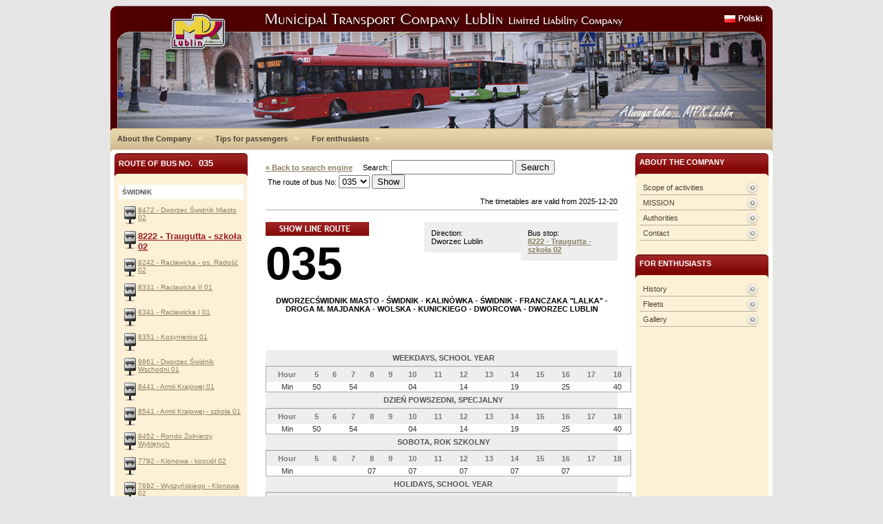

--- FILE ---
content_type: text/html
request_url: https://mpk.lublin.pl/en/?przy=8222&lin=035&aside
body_size: 4366
content:
<!DOCTYPE html PUBLIC "-//W3C//DTD XHTML 1.0 Transitional//EN" "http://www.w3.org/TR/xhtml1/DTD/xhtml1-transitional.dtd">
<html xmlns="http://www.w3.org/1999/xhtml">
<head>
<meta http-equiv="Content-Type" content="text/html; charset=utf-8" />
<title> MPK </title>
<base href="/en/skins/default/">


<script type="text/javascript" src="js/jquery-1.3.2.min.js"></script>
<script type="text/javascript" src="js/jquery.scrollTo-min.js"></script>
<script type="text/javascript" src="js/jquery.cycle.all.min.js"></script>
<script type="text/javascript" src="js/jquery-ui-1.7.2.custom.min.js"></script>
<script type="text/javascript" src="js/hoverIntent.js"></script>
<script type="text/javascript" src="js/superfish.js"></script>
<script type="text/javascript" src="js/jquery.ooCookie.js"></script>
<script type="text/javascript" src="js/jquery.lightbox-0.5.js"></script>

<script type="text/javascript" src="js/js.js"></script>

<link rel="stylesheet" type="text/css" href="css/jquery.lightbox-0.5.css" media="screen" />
<link href="css/master.css" rel="stylesheet" type="text/css" media="screen"/>
<link rel="stylesheet" type="text/css" href="css/navbar/superfish.css" media="screen"/>


<link href="css/cssreset.css" rel="stylesheet" type="text/css" media="screen"/>
<link href="css/master.css" rel="stylesheet" type="text/css" media="screen"/>
<link href="css/type.css" rel="stylesheet" type="text/css" media="screen"/>
<link href="css/aside.css" rel="stylesheet" type="text/css" media="screen"/>
<link href="css/middle-area.css" rel="stylesheet" type="text/css" media="screen"/>
<link href="css/rozklad.css" rel="stylesheet" type="text/css" media="screen"/>
<link href="css/asides/single-panel.css" rel="stylesheet" type="text/css" media="screen"/>
<link href="css/asides/form-panel.css" rel="stylesheet" type="text/css" media="screen"/>

<script type="text/javascript">

  var _gaq = _gaq || [];
  _gaq.push(['_setAccount', 'UA-241798-4']);
  _gaq.push(['_trackPageview']);

  (function() {
    var ga = document.createElement('script'); ga.type = 'text/javascript'; ga.async = true;
    ga.src = ('https:' == document.location.protocol ? 'https://ssl' : 'http://www') + '.google-analytics.com/ga.js';
    var s = document.getElementsByTagName('script')[0]; s.parentNode.insertBefore(ga, s);
  })();

</script>

<!--[if IE 6]>
	<link href="css/asides/ie6-single-panel.css" rel="stylesheet" type="text/css" media="screen"/>
	<link href="css/asides/ie6-form-panel.css" rel="stylesheet" type="text/css" media="screen"/>
<![endif]-->

<!--[if IE 7]>
	<link href="css/asides/ie7-single-panel.css" rel="stylesheet" type="text/css" media="screen"/>
	<link href="css/asides/ie7-form-panel.css" rel="stylesheet" type="text/css" media="screen"/>
<![endif]-->

	


<script type="text/javascript">

// initialise plugins

$(document).ready( function() {

	$('#cycler').show();
	$('#cycler').cycle({ 
			   fx: 'fade', 
			   random: 0,
			   delay: 0,
			   speed:1000,
			   timeout:8000,
			   height:120
			   });

	$('a.lightbox').lightBox();
	$('ul.sf-menu').superfish();


});



</script>


</head>

<body>

<div id="container">
	
	<div id="header">
		
		<div id="header_lng">
			<a href="http://mpk.lublin.pl/">Polski</a>
		</div>
		<div id="cycler" style="display:none">
						<img src="../../imgs_upload/naglowki/foto_1.jpg"/>
					<!-- end of cycler div-->
		</div>
					<!-- end of header div -->
	</div>
	
	<div id="main-menu">
	
	<ul class="sf-menu">
					<li>
			<a href="../../index.php?id_site=1">About the Company</a>
						<ul>
						<li class="current">
					<a href="../../index.php?id_site=11">Scope of activities</a>
			</li>
						<li>
					<a href="../../index.php?id_site=12">MISSION</a>
			</li>
						<li>
					<a href="../../index.php?id_site=13">Authorities</a>
			</li>
						<li>
					<a href="../../index.php?id_site=14">Contact</a>
			</li>
						</ul>
					</li>
							<li>
			<a href="../../index.php?id_site=2">Tips for passengers</a>
						<ul>
						<li class="current">
					<a href="http://mpk.lublin.pl/en/">Timetables</a>
			</li>
						<li>
					<a href="../../index.php?id_site=20">Customer Service</a>
			</li>
						</ul>
					</li>
							<li>
			<a href="../../index.php?id_site=24">For enthusiasts</a>
						<ul>
						<li class="current">
					<a href="../../index.php?id_site=25">History</a>
			</li>
						<li>
					<a href="../../index.php?id_site=26">Fleets</a>
			</li>
						<li>
					<a href="../../index.php?id_site=27">Gallery</a>
			</li>
						</ul>
					</li>
					
	</ul>
	<br class="cl"/>
	
	<!-- end of main-menu div -->
	</div>
	
	<div id="main-content">
		
		<!-- PRAWA SZPALTA -->
		
		<div id="aside-right" class="aside">
																													<ul class="single-panel"><li class="header-for-panel">About the Company</li><li class="header-closer"></li><li><a href="../../?id_site=11">Scope of activities</a></li><li><a href="../../?id_site=12">MISSION</a></li><li><a href="../../?id_site=13">Authorities</a></li><li><a href="../../?id_site=14">Contact</a></li></ul>																															<ul class="single-panel"><li class="header-for-panel">For enthusiasts</li><li class="header-closer"></li><li><a href="../../?id_site=25">History</a></li><li><a href="../../?id_site=26">Fleets</a></li><li><a href="../../?id_site=27">Gallery</a></li></ul>																												
		<!-- end of aside-right div -->
		</div>
	
		<!-- KONIEC PRAWEJ SZPALTY -->
	

		<!-- SRODEK -->
		
<div id="middle-area">



	<script type='text/javascript' src='js/jquery.autocomplete.pack.js'></script>
<link rel="stylesheet" type="text/css" href="css/jquery.autocomplete.css" />
	<form action="../../index.php" method="get" style="display:inline;">
	<input type="hidden" name="s"value="rozklady">
		<a href="../../index.php" style="font-weight:bold;">&laquo; Back to search engine</a> &nbsp;&nbsp;&nbsp; 
		Search: <input type="text" name="q" id="nazwa_ulicy_q" autocomplete="off"> <input type="submit" value="Search">
	</form><br/>
	<form action="../../index.php" method="get" style="display:inline;">
	<input type="hidden" name="s" value="rozklady">
		&nbsp;The route of bus No: <select name="lin">
<option label="002" value="002">002</option>
<option label="003" value="003">003</option>
<option label="004" value="004">004</option>
<option label="005" value="005">005</option>
<option label="006" value="006">006</option>
<option label="007" value="007">007</option>
<option label="008" value="008">008</option>
<option label="012" value="012">012</option>
<option label="013" value="013">013</option>
<option label="014" value="014">014</option>
<option label="015" value="015">015</option>
<option label="016" value="016">016</option>
<option label="017" value="017">017</option>
<option label="018" value="018">018</option>
<option label="020" value="020">020</option>
<option label="021" value="021">021</option>
<option label="022" value="022">022</option>
<option label="023" value="023">023</option>
<option label="024" value="024">024</option>
<option label="025" value="025">025</option>
<option label="026" value="026">026</option>
<option label="029" value="029">029</option>
<option label="030" value="030">030</option>
<option label="031" value="031">031</option>
<option label="032" value="032">032</option>
<option label="033" value="033">033</option>
<option label="034" value="034">034</option>
<option label="035" value="035" selected="selected">035</option>
<option label="036" value="036">036</option>
<option label="037" value="037">037</option>
<option label="038" value="038">038</option>
<option label="039" value="039">039</option>
<option label="040" value="040">040</option>
<option label="042" value="042">042</option>
<option label="044" value="044">044</option>
<option label="045" value="045">045</option>
<option label="047" value="047">047</option>
<option label="050" value="050">050</option>
<option label="052" value="052">052</option>
<option label="054" value="054">054</option>
<option label="055" value="055">055</option>
<option label="057" value="057">057</option>
<option label="070" value="070">070</option>
<option label="073" value="073">073</option>
<option label="074" value="074">074</option>
<option label="078" value="078">078</option>
<option label="079" value="079">079</option>
<option label="085" value="085">085</option>
<option label="0N1" value="0N1">0N1</option>
<option label="0N2" value="0N2">0N2</option>
<option label="0N3" value="0N3">0N3</option>
<option label="150" value="150">150</option>
<option label="151" value="151">151</option>
<option label="153" value="153">153</option>
<option label="154" value="154">154</option>
<option label="155" value="155">155</option>
<option label="156" value="156">156</option>
<option label="157" value="157">157</option>
<option label="158" value="158">158</option>
<option label="159" value="159">159</option>
<option label="160" value="160">160</option>
<option label="161" value="161">161</option>
<option label="162" value="162">162</option>
<option label="301" value="301">301</option>
<option label="302" value="302">302</option>
<option label="303" value="303">303</option>
<option label="912" value="912">912</option>
<option label="917" value="917">917</option>
<option label="922" value="922">922</option>
<option label="950" value="950">950</option>
<option label="Bia" value="Bia">Bia</option>
<option label="Zie" value="Zie">Zie</option>
</select>
 <input type="submit" value="Show">
	</form>
	<br><br>
<div align=right>The timetables are valid from 2025-12-20</div>
	<hr noshade color=#a0a0a0>
<script type="text/javascript">

$(document).ready(function(){$('#nazwa_ulicy_q').focus().autocomplete('../../index.php?s=ax_ac_nazwa_ulicy',{width:210,max:100});});

</script>



				<br/>


			<div class="rozklad-przystanek">
				Bus stop:<br/>
			<b>
				<a href="../../?przy=8222">8222 - Traugutta - szkoła 02</a>
			</b>
			<!-- end of przystanek div -->
			</div>

			<div class="rozklad-kierunek">
				Direction:<br/>
				Dworzec Lublin 
			<!-- end of kierunek div -->
			</div>
						<img src="gfx/show-line-route.jpg"  style="cursor:pointer;"  onClick="$('#aside-left-linijka').toggle('blind'); return false;">
			      <a class="rozklad-nr-linii" href="../../?lin=035" title="Kliknij aby zobaczyć trasę linii 035">
				035
			</a>
			
			
			
<br/>				
				<p class="rozklad-kolejnosc-przystankow"><center>
					<strong>DWORZECŚWIDNIK MIASTO - ŚWIDNIK - KALINÓWKA - ŚWIDNIK - FRANCZAKA "LALKA" - DROGA M. MAJDANKA - WOLSKA - KUNICKIEGO - DWORCOWA - DWORZEC LUBLIN</strong>
					</center>
				</p>
				
				<br/><br/>
					
									
				
				
								
				<span class="rozklad-title">WEEKDAYS, SCHOOL YEAR</span>
				
				<table class="rozklad">
					<tr class="header">
						<th>Hour</th>
												<th >
							5
						</th>
												<th >
							6
						</th>
												<th >
							7
						</th>
												<th >
							8
						</th>
												<th >
							9
						</th>
												<th >
							10
						</th>
												<th >
							11
						</th>
												<th >
							12
						</th>
												<th >
							13
						</th>
												<th >
							14
						</th>
												<th >
							15
						</th>
												<th >
							16
						</th>
												<th >
							17
						</th>
												<th >
							18
						</th>
											</tr>
					<tr >
						<td>
							Min
						</td>
												<td >
														50
													</td>
												<td >
														
													</td>
												<td >
														54
													</td>
												<td >
														
													</td>
												<td >
														
													</td>
												<td >
														04
													</td>
												<td >
														
													</td>
												<td >
														14
													</td>
												<td >
														
													</td>
												<td >
														19
													</td>
												<td >
														
													</td>
												<td >
														25
													</td>
												<td >
														
													</td>
												<td >
														40
													</td>
											</tr>
				</table>
				
								
				<span class="rozklad-title">DZIEŃ POWSZEDNI, SPECJALNY</span>
				
				<table class="rozklad">
					<tr class="header">
						<th>Hour</th>
												<th >
							5
						</th>
												<th >
							6
						</th>
												<th >
							7
						</th>
												<th >
							8
						</th>
												<th >
							9
						</th>
												<th >
							10
						</th>
												<th >
							11
						</th>
												<th >
							12
						</th>
												<th >
							13
						</th>
												<th >
							14
						</th>
												<th >
							15
						</th>
												<th >
							16
						</th>
												<th >
							17
						</th>
												<th >
							18
						</th>
											</tr>
					<tr >
						<td>
							Min
						</td>
												<td >
														50
													</td>
												<td >
														
													</td>
												<td >
														54
													</td>
												<td >
														
													</td>
												<td >
														
													</td>
												<td >
														04
													</td>
												<td >
														
													</td>
												<td >
														14
													</td>
												<td >
														
													</td>
												<td >
														19
													</td>
												<td >
														
													</td>
												<td >
														25
													</td>
												<td >
														
													</td>
												<td >
														40
													</td>
											</tr>
				</table>
				
								
				<span class="rozklad-title">SOBOTA, ROK SZKOLNY</span>
				
				<table class="rozklad">
					<tr class="header">
						<th>Hour</th>
												<th >
							5
						</th>
												<th >
							6
						</th>
												<th >
							7
						</th>
												<th >
							8
						</th>
												<th >
							9
						</th>
												<th >
							10
						</th>
												<th >
							11
						</th>
												<th >
							12
						</th>
												<th >
							13
						</th>
												<th >
							14
						</th>
												<th >
							15
						</th>
												<th >
							16
						</th>
												<th >
							17
						</th>
												<th >
							18
						</th>
											</tr>
					<tr >
						<td>
							Min
						</td>
												<td >
														
													</td>
												<td >
														
													</td>
												<td >
														
													</td>
												<td >
														07
													</td>
												<td >
														
													</td>
												<td >
														07
													</td>
												<td >
														
													</td>
												<td >
														07
													</td>
												<td >
														
													</td>
												<td >
														07
													</td>
												<td >
														
													</td>
												<td >
														07
													</td>
												<td >
														
													</td>
												<td >
														
													</td>
											</tr>
				</table>
				
								
				<span class="rozklad-title">HOLIDAYS, SCHOOL YEAR</span>
				
				<table class="rozklad">
					<tr class="header">
						<th>Hour</th>
												<th >
							5
						</th>
												<th >
							6
						</th>
												<th >
							7
						</th>
												<th >
							8
						</th>
												<th >
							9
						</th>
												<th >
							10
						</th>
												<th >
							11
						</th>
												<th >
							12
						</th>
												<th >
							13
						</th>
												<th >
							14
						</th>
												<th >
							15
						</th>
												<th >
							16
						</th>
												<th >
							17
						</th>
												<th >
							18
						</th>
											</tr>
					<tr >
						<td>
							Min
						</td>
												<td >
														
													</td>
												<td >
														
													</td>
												<td >
														
													</td>
												<td >
														07
													</td>
												<td >
														
													</td>
												<td >
														07
													</td>
												<td >
														
													</td>
												<td >
														07
													</td>
												<td >
														
													</td>
												<td >
														07
													</td>
												<td >
														
													</td>
												<td >
														04
													</td>
												<td >
														
													</td>
												<td >
														
													</td>
											</tr>
				</table>
				
								
				<br/>
                <img src="gfx/print.jpg" style="cursor:pointer; float:right;" onClick="window.open ('../../drukuj.php?przy=8222&lin=035&aside&print','Drukuj','width=600,scrollbars=1'); ">
				        				
		<br/>
<script type="text/javascript">
$(function () {
	rememberprzylin('8222','035');
}
);
</script>

	





</div>		
		<!-- KONIEC SRODKA -->
		
<div style="width:204px; display:block">
<div id="aside-left-linijka" class="aside" >	
	<ul class="form-panel">
				<li class="header-for-panel" onClick="$('#aside-left-linijka').toggle('blind'); return false;" style="cursor:pointer">Route of bus No. &nbsp;&nbsp;<span style="font-size:13px;">035</span></li>
				<li class="header-closer"></li>
			</ul>


				<ul class="rozklad-mapa">
																																	<li class="ulica">ŚWIDNIK
							<li><a href="../../?przy=8472&lin=035&aside">8472 - Dworzec Świdnik Miasto 02</a></li>
																																	<li class="current"><a href="../../?przy=8222&lin=035&aside">8222 - Traugutta - szkoła 02</a></li>
																																	<li><a href="../../?przy=8242&lin=035&aside">8242 - Racławicka - os. Radość 02</a></li>
																																	<li><a href="../../?przy=8331&lin=035&aside">8331 - Racławicka II 01</a></li>
																																	<li><a href="../../?przy=8341&lin=035&aside">8341 - Racławicka I 01</a></li>
																																	<li><a href="../../?przy=8351&lin=035&aside">8351 - Kosynierów 01</a></li>
																																	<li><a href="../../?przy=9861&lin=035&aside">9861 - Dworzec Świdnik Wschodni 01</a></li>
																																	<li><a href="../../?przy=8441&lin=035&aside">8441 - Armii Krajowej 01</a></li>
																																	<li><a href="../../?przy=8541&lin=035&aside">8541 - Armii Krajowej - szkoła 01</a></li>
																																	<li><a href="../../?przy=8452&lin=035&aside">8452 - Rondo Żołnierzy Wyklętych</a></li>
																																	<li><a href="../../?przy=7792&lin=035&aside">7792 - Klonowa - kosciół 02</a></li>
																																	<li><a href="../../?przy=7692&lin=035&aside">7692 - Wyszyńskiego - Klonowa 02</a></li>
																																	<li><a href="../../?przy=7762&lin=035&aside">7762 - Wyszyńskiego - Wiejska 02</a></li>
																																	<li><a href="../../?przy=7752&lin=035&aside">7752 - Wyszyńskiego - cmentarz 02</a></li>
																																	<li><a href="../../?przy=7732&lin=035&aside">7732 - Lotników Polskich - wiadukt 02</a></li>
																																								<li class="ulica">KALINÓWKA
							<li><a href="../../?przy=7722&lin=035&aside">7722 - Kalinówka - wiadukt 02</a></li>
																																	<li><a href="../../?przy=7712&lin=035&aside">7712 - Kalinówka 02</a></li>
																																								<li class="ulica">ŚWIDNIK
							<li><a href="../../?przy=7832&lin=035&aside">7832 - Kalinówka - stacja paliw 02</a></li>
																																								<li class="ulica">JÓZEFA FRANCZAKA "LALKA"
							<li><a href="../../?przy=3392&lin=035&aside">3392 - Felin Kalinówka 02</a></li>
																																								<li class="ulica">FRANCZAKA"LALKA"
							<li><a href="../../?przy=3292&lin=035&aside">3292 - Skalskiego 02</a></li>
																																								<li class="ulica">DOŚWIADCZALNA
							<li><a href="../../?przy=3282&lin=035&aside">3282 - Instytut Agrofizyki 02</a></li>
																																								<li class="ulica">FRANCZAKA "LALKA"
							<li><a href="../../?przy=3272&lin=035&aside">3272 - Dobrzańskiego  02</a></li>
																																								<li class="ulica">DROGA MĘCZENNIKÓW MAJDANKA
							<li><a href="../../?przy=3152&lin=035&aside">3152 - Majdanek 02</a></li>
																																	<li><a href="../../?przy=3142&lin=035&aside">3142 - Majdanek - pomnik 02</a></li>
																																	<li><a href="../../?przy=3372&lin=035&aside">3372 - Sulisławicka 02</a></li>
																																	<li><a href="../../?przy=3132&lin=035&aside">3132 - Dulęby 02</a></li>
																																	<li><a href="../../?przy=3122&lin=035&aside">3122 - Lotnicza 02</a></li>
																																								<li class="ulica">WOLSKA
							<li><a href="../../?przy=3112&lin=035&aside">3112 - Park Bronowice 02</a></li>
																																								<li class="ulica">KUNICKIEGO
							<li><a href="../../?przy=3701&lin=035&aside">3701 - Plac Bychawski 01</a></li>
																								
				</ul>


</div>
	<!-- LEWA SZPALTA -->
		
			<div id="aside-left" class="aside">

																																											<ul class="single-panel"><li class="header-for-panel">Tips for passengers</li><li class="header-closer"></li><li><a href="http://mpk.lublin.pl/en/">Timetables</a></li><li><a href="../../?id_site=20">Customer Service</a></li></ul>																											<p style="text-align: center;"><strong>Information on the operation<br />
</strong><strong> of public transport<br />
tel. (81) 525-32-46</strong></p>												
			<!-- end of aside-left div -->
		</div>
</div>
		<!-- KONIEC LEWEJ SZPALTY -->	
		

		
	<!-- end of mainconent div -->
	</div>
	<br class="cr"/>
	
	<div id="footer">
			<div id="sitemap-wrap">
											<ul>
					<li class="head"><a href="../../index.php?id_site=1">About the Company</a></li>
					<li></li>
										<li><a href="../../index.php?id_site=11">Scope of activities</a>				</li>
										<li><a href="../../index.php?id_site=12">MISSION</a>				</li>
										<li><a href="../../index.php?id_site=13">Authorities</a>				</li>
										<li><a href="../../index.php?id_site=14">Contact</a>				</li>
									</ul>
															<ul>
					<li class="head"><a href="../../index.php?id_site=2">Tips for passengers</a></li>
					<li></li>
										<li><a href="http://mpk.lublin.pl/en/">Timetables</a>				</li>
										<li><a href="../../index.php?id_site=20">Customer Service</a>				</li>
									</ul>
															<ul>
					<li class="head"><a href="../../index.php?id_site=24">For enthusiasts</a></li>
					<li></li>
										<li><a href="../../index.php?id_site=25">History</a>				</li>
										<li><a href="../../index.php?id_site=26">Fleets</a>				</li>
										<li><a href="../../index.php?id_site=27">Gallery</a>				</li>
									</ul>
										
			<br class="cl"/>
			<!-- end of sitemap-wrap div -->
			</div>


			<a href="http://webbit.pl" style="display:block; float:right"><img src="/webbit_logo_footer.png" border=0></a>
						<br class="cl"/>
		<!-- end of footer div -->
	</div>

			<br class="cl"/>	
<!-- end of container div -->
</div>


</body>

</html>
